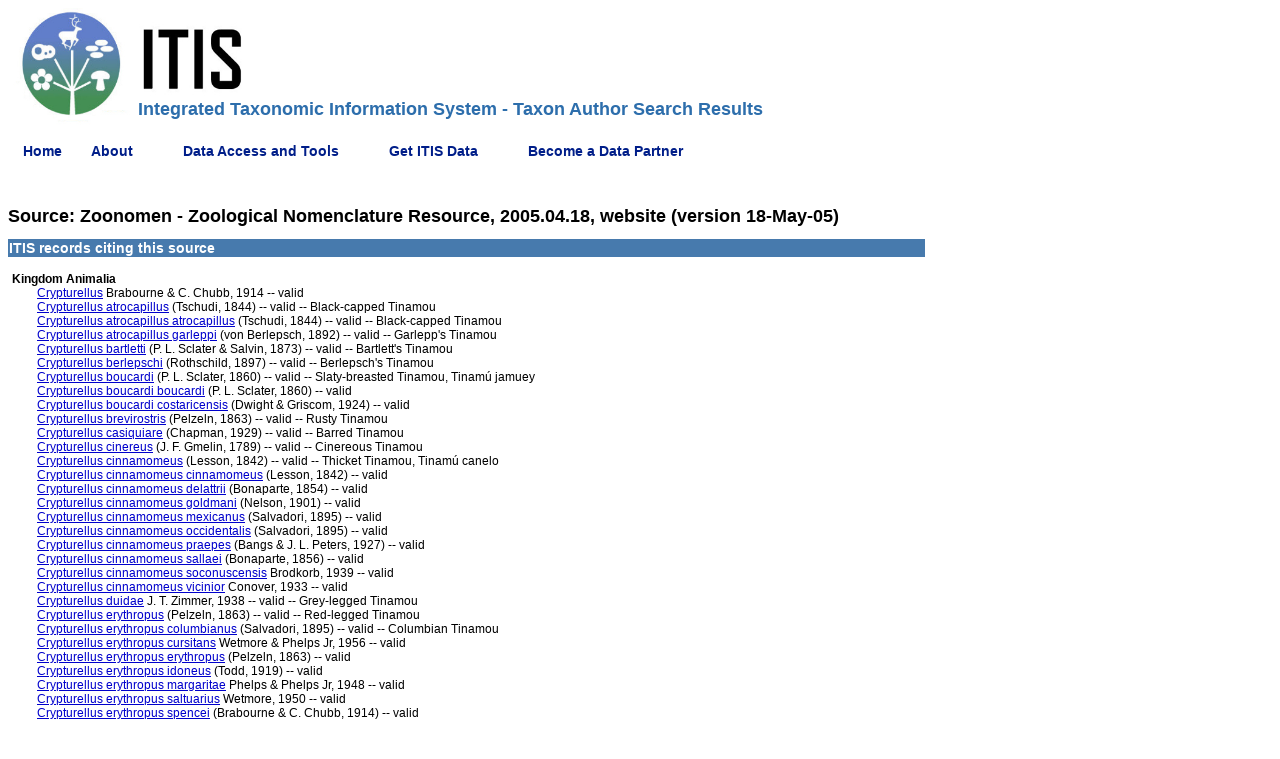

--- FILE ---
content_type: text/html;charset=ISO-8859-1
request_url: https://www.itis.gov/servlet/SingleRpt/RefRpt?search_type=source&search_id=source_id&search_id_value=312
body_size: 64205
content:




<!DOCTYPE HTML PUBLIC "-//W3C//DTD HTML 4.01 Transitional//EN" "http://www.w3.org/TR/html4/loose.dtd">

<html lang="en-US">

<head>
<title>ITIS Other Source search results for </title>

        <meta name="description" content="The Integrated Taxonomic Information System (ITIS, www.itis.gov) partners with specialists from around the world to assemble scientific names and their taxonomic relationships and distributes that data openly through publicly available software. The ITIS mission is to communicate a comprehensive taxonomy of global species that enables biodiversity information to be discovered, indexed, and connected across all human endeavors. ITIS is made up of 11 active MOU partners committed to improving and continually updating scientific and common names of all seven Kingdoms of Life (Archaea, Bacteria, Protozoa, Chromista, Fungi, Plantae, and Animalia).">
<meta name="keywords" content="Integrated Taxonomic Information System, ITIS, Taxonomy, Taxonomic Data, Taxonomic Classification Report, taxonomic resources, taxonomy, taxonomic databases, taxon, taxa, scientific names, biodiversity, systematics, organisms, species, flora, fauna, nomenclature, classification, diversity, biological  diversity, plants, animals">
<meta name="viewport" content="width=device-width, initial-scale=1">
	<link rel="shortcut icon" type="image/jpg" href="/Static/images/favicon.ico" />
    <link rel="stylesheet" href="/Static/css/itisstyle.css" type="text/css">
<!-- menu support -->
    <!--- upgrade to most recent version of JQuery and third party jquery menu libraries-->
    <!-- dev jquery libraries -->
    <!--
    <script type="text/javascript" src="/Static/javascript/jquery-3.5.1.js"></script>
    <script type="text/javascript" src="/Static/javascript/jquery-migrate-3.3.2.js"></script>
    -->
    
    <!--prod jquery libraries -->
    <script type="text/javascript" src="/Static/javascript/jquery-3.5.1.min.js"></script>
    <script type="text/javascript" src="/Static/javascript/jquery-migrate-3.3.2.min.js"></script>
    
    <script type="text/javascript" src="/Static/javascript/superfish-2013.js"></script>
    <script type="text/javascript" src="/Static/javascript/supersubs-2013.js"></script>
    <script type="text/javascript" src="/Static/javascript/hoverIntent.js"></script>
    <link rel="stylesheet" type="text/css" href="/Static/css/superfish-2013.css" media="screen">
    <link rel="stylesheet" type="text/css" href="/Static/css/superfish-vertical-2013.css" media="screen">


    <script type="text/javascript">
        var winPath = window.location.pathname.substring(1);
        var operation = winPath.toLowerCase().substr(8, 6);

        // initialise plugins
        $(document).ready(function(){ 
            $("ul.sf-menu").supersubs({ 
                minWidth:    5,   // minimum width of sub-menus in em units 
                maxWidth:    15,   // maximum width of sub-menus in em units 
                extraWidth:  1     // extra width can ensure lines don't sometimes turn over 
                                   // due to slight rounding differences and font-family 
            }).superfish({
                animation: {height:'show'},	// slide-down effect without fade-in
                delay:		 1200			// 1.2 second delay on mouseout
                });  // call supersubs first, then superfish, so that subs are 
                                        // not display:none when measuring. Call before initialising 
                                        // containing tabs for same reason. 
        });
    </script>
<!-- \/ \/ \/ USGS Google Analytics Code. DO NOT edit \/ \/ \/ -->
    <!-- START USGS Google Tag Manager -->
    <script>(function(w,d,s,l,i){w[l]=w[l]||[];w[l].push(

    {'gtm.start': new Date().getTime(),event:'gtm.js'}
    );var f=d.getElementsByTagName(s)[0],
    j=d.createElement(s),dl=l!='dataLayer'?'&l='+l:'';j.async=true;j.src=
    'https://www.googletagmanager.com/gtm.js?id='+i+dl;f.parentNode.insertBefore(j,f);
    })(window,document,'script','dataLayer','GTM-TKQR8KP');</script>
    <!-- END USGS Google Tag Manager -->
    
    <!-- START SAS Google Tag Manager -->
<script>(function(w,d,s,l,i){w[l]=w[l]||[];w[l].push(

    {'gtm.start': new Date().getTime(),event:'gtm.js'}
    );var f=d.getElementsByTagName(s)[0],
    j=d.createElement(s),dl=l!='dataLayer'?'&l='+l:'';j.async=true;j.src=
    'https://www.googletagmanager.com/gtm.js?id='+i+dl;f.parentNode.insertBefore(j,f);
    })(window,document,'script','dataLayer','GTM-TKJZMH9');</script>
    <!-- END SAS Google Tag Manager -->

<!-- /\ /\ /\ USGS Google Analytics Code. DO NOT edit /\ /\ /\ -->

<!-- -->
</head>

<body text=#000000 bgColor=#ffffff>
  <table cellspacing=0 cellpadding=0 width="100%">
    <tbody>
      <tr>
			<td colspan="3" valign="bottom">
				<img name="toplogo" src="/Static/images/ITIS-Logo-subpages.jpg" class="itis-logo" alt="The ITIS Logo" border="0" hspace="0" vspace="0">
				<h1 class="itis-title">Integrated Taxonomic Information System - Taxon Author Search Results</h1>
			</td>
		</tr>
      <tr>
        <td width="100%" colspan=2>
          <!-- menu -->
          <ul class="sf-menu sf-horizontal">
                              <li class="current">
                <a href="/">Home</a>
            </li>
            <li class="current">
                <a href="#">About</a>
                <ul>
                    <li>
                        <a href="/our_impact.html">Our Impact</a>
                    </li>
                    <li>
                        <a href="/about_itis.html">Mission</a>
                    </li>
                    <li>
                        <a href="/whatsnew.html">What's New</a>
                    </li>
                    <li><a href="#">Organizational Information</a>
                        <ul>
                            <li>
                                <a href="/info.html">History</a>
                            </li>
                            <li>
                                <a href="/organ.html">Organization and Partners</a>
                            </li>
                            <li>
                                <a href="/mou.html">Memorandum of Understanding</a>
                            </li>
                            <li>
                                <a href="/itis_primer.html">Data Development History</a>
                            </li>
                        </ul>
                    </li>
                    <li>
                        <a href="#">Data Definition and Standards</a>
                        <ul>
                            <li>
                                <a href="/standard.html">Standards</a>
                            </li>
                            <li>
                                <a href="/data_definition.html">Data Definition</a>
                            </li>
                        </ul>
                    </li>
                    <li>
                        <a href="#">Frequently Asked Questions</a>
                        <ul>
                            <li>
                                <a href="/pdf/faq_itis_tsn.pdf">What is an ITIS TSN?</a>
                            </li>
                            <li>
                                <a href="/citation.html">How Do I Cite ITIS?</a>
                            </li>
                            <li>
                                <a href="/standard_report_link.html">How Do I Link to ITIS?</a>
                            </li>
                            <li>
                                <a href="/download_format.html">What is the format of a download file?</a>
                            </li>
                        </ul>
                    </li>
                    <li>
                        <a href="/comments.html">Contact Us</a>
                    </li>
                </ul>
            </li>
            <li>
                <a href="#">Data Access and Tools</a>
                <ul>
                    <li>
                        <a href="/access.html">Data Access Information</a>
                    </li>
                    <li>
                        <a href="/tools.html">ITIS Tools</a>
                    </li>
                    <li>
                        <a href="/advanced_search.html">Advanced Search</a>
                    </li>
                    <li>
                        <a href="#">Web Services</a>
                        <ul>
                            <li>
                                <a href="/web_service.html">Web Service Information</a>
                            </li>
                            <li>
                                <a href="/ws_description.html">Description of ITIS Web Services</a>
                            </li>
                            <li>
                                <a href="/ws_develop.html">Developing a Client</a>
                            </li>
                            <li>
                                <a href="/solr_documentation.html">ITIS Solr Web Services</a> </li>
                            <li>
                                <a href="/solr_examples.html">ITIS Solr WS Examples</a> </li>
                        </ul>
                    </li>
                    <li>
                        <a href="/hierarchy.html">Hierarchical Report</a>
                    </li>
                    <li>
                        <a href="/taxmatch.html">Compare Names</a>
                    </li>
                </ul>
            </li>
            <li>
                <a href="#">Get ITIS Data</a>
                <ul>
                    <li>
                        <a href="#">Full Database Download</a>
                        <ul>
                            <li>
                                <a href="/ftp_download.html">Instructions</a>
                            </li>
                            <li>
                                <a href="/downloads/index.html">Database Files</a>
                            </li>
                        </ul>
                    </li>
                    <li>
                        <a href="/download.html">Download Data in TWB Format</a>
                    </li>
                </ul>
			</li>	
            <li>
                <a href="#">Become a Data Partner</a>
                <ul>
                    <li>
                        <a href="/contribute.html">Contribute</a>
                    </li>
                    <li>
                        <a href="/twb.html">Taxonomic Workbench Help</a>
                    </li>
                </ul>
            </li>

          </ul>
        </td>
      </tr>
    </tbody>
  </table>
  <br>

<p><span class="taxon_head">Source: Zoonomen - Zoological Nomenclature Resource, 2005.04.18, website (version 18-May-05)</span></p>


  <table cellSpacing=0 cellPadding=1 width="915" border=0>
  <tbody>
    <tr>
      <td class=smwhiteboxhead vAlign=top align=left>
<strong>ITIS records citing this source</strong>

      </td>
    </tr>
    <tr>
      <td class=body vAlign=top align=left>
        <table cellSpacing=0 cellPadding=0 width="915" bgColor=#ffffff border=0>
        <tbody>
<tr><td class=body align=left colSpan=2>&nbsp;</td></tr>
<tr><td class=body align=left colSpan=2><b>&nbsp;Kingdom Animalia</b></td></tr>
<tr><td class=body align=left width="3%">&nbsp;</td>
<td class=body align=left width="97%">
<a href="SingleRpt;jsessionid=CDA02032D314B53DF457704FD0C2829A?search_topic=TSN&search_value=174405">Crypturellus</a> Brabourne & C. Chubb, 1914 -- valid</td></tr><tr><td class=body align=left width="3%">&nbsp;</td><td class=body align=left width="97%">
<a href="SingleRpt;jsessionid=CDA02032D314B53DF457704FD0C2829A?search_topic=TSN&search_value=174406">Crypturellus atrocapillus</a> (Tschudi, 1844) -- valid -- Black-capped Tinamou</td></tr><tr><td class=body align=left width="3%">&nbsp;</td><td class=body align=left width="97%">
<a href="SingleRpt;jsessionid=CDA02032D314B53DF457704FD0C2829A?search_topic=TSN&search_value=679187">Crypturellus atrocapillus atrocapillus</a> (Tschudi, 1844) -- valid -- Black-capped Tinamou</td></tr><tr><td class=body align=left width="3%">&nbsp;</td><td class=body align=left width="97%">
<a href="SingleRpt;jsessionid=CDA02032D314B53DF457704FD0C2829A?search_topic=TSN&search_value=679188">Crypturellus atrocapillus garleppi</a> (von Berlepsch, 1892) -- valid -- Garlepp's Tinamou</td></tr><tr><td class=body align=left width="3%">&nbsp;</td><td class=body align=left width="97%">
<a href="SingleRpt;jsessionid=CDA02032D314B53DF457704FD0C2829A?search_topic=TSN&search_value=174407">Crypturellus bartletti</a> (P. L. Sclater & Salvin, 1873) -- valid -- Bartlett's Tinamou</td></tr><tr><td class=body align=left width="3%">&nbsp;</td><td class=body align=left width="97%">
<a href="SingleRpt;jsessionid=CDA02032D314B53DF457704FD0C2829A?search_topic=TSN&search_value=553794">Crypturellus berlepschi</a> (Rothschild, 1897) -- valid -- Berlepsch's Tinamou</td></tr><tr><td class=body align=left width="3%">&nbsp;</td><td class=body align=left width="97%">
<a href="SingleRpt;jsessionid=CDA02032D314B53DF457704FD0C2829A?search_topic=TSN&search_value=174408">Crypturellus boucardi</a> (P. L. Sclater, 1860) -- valid -- Slaty-breasted Tinamou, Tinamú jamuey</td></tr><tr><td class=body align=left width="3%">&nbsp;</td><td class=body align=left width="97%">
<a href="SingleRpt;jsessionid=CDA02032D314B53DF457704FD0C2829A?search_topic=TSN&search_value=679198">Crypturellus boucardi boucardi</a> (P. L. Sclater, 1860) -- valid</td></tr><tr><td class=body align=left width="3%">&nbsp;</td><td class=body align=left width="97%">
<a href="SingleRpt;jsessionid=CDA02032D314B53DF457704FD0C2829A?search_topic=TSN&search_value=679199">Crypturellus boucardi costaricensis</a> (Dwight & Griscom, 1924) -- valid</td></tr><tr><td class=body align=left width="3%">&nbsp;</td><td class=body align=left width="97%">
<a href="SingleRpt;jsessionid=CDA02032D314B53DF457704FD0C2829A?search_topic=TSN&search_value=174409">Crypturellus brevirostris</a> (Pelzeln, 1863) -- valid -- Rusty Tinamou</td></tr><tr><td class=body align=left width="3%">&nbsp;</td><td class=body align=left width="97%">
<a href="SingleRpt;jsessionid=CDA02032D314B53DF457704FD0C2829A?search_topic=TSN&search_value=174410">Crypturellus casiquiare</a> (Chapman, 1929) -- valid -- Barred Tinamou</td></tr><tr><td class=body align=left width="3%">&nbsp;</td><td class=body align=left width="97%">
<a href="SingleRpt;jsessionid=CDA02032D314B53DF457704FD0C2829A?search_topic=TSN&search_value=174411">Crypturellus cinereus</a> (J. F. Gmelin, 1789) -- valid -- Cinereous Tinamou</td></tr><tr><td class=body align=left width="3%">&nbsp;</td><td class=body align=left width="97%">
<a href="SingleRpt;jsessionid=CDA02032D314B53DF457704FD0C2829A?search_topic=TSN&search_value=174412">Crypturellus cinnamomeus</a> (Lesson, 1842) -- valid -- Thicket Tinamou, Tinamú canelo</td></tr><tr><td class=body align=left width="3%">&nbsp;</td><td class=body align=left width="97%">
<a href="SingleRpt;jsessionid=CDA02032D314B53DF457704FD0C2829A?search_topic=TSN&search_value=679189">Crypturellus cinnamomeus cinnamomeus</a> (Lesson, 1842) -- valid</td></tr><tr><td class=body align=left width="3%">&nbsp;</td><td class=body align=left width="97%">
<a href="SingleRpt;jsessionid=CDA02032D314B53DF457704FD0C2829A?search_topic=TSN&search_value=679190">Crypturellus cinnamomeus delattrii</a> (Bonaparte, 1854) -- valid</td></tr><tr><td class=body align=left width="3%">&nbsp;</td><td class=body align=left width="97%">
<a href="SingleRpt;jsessionid=CDA02032D314B53DF457704FD0C2829A?search_topic=TSN&search_value=679191">Crypturellus cinnamomeus goldmani</a> (Nelson, 1901) -- valid</td></tr><tr><td class=body align=left width="3%">&nbsp;</td><td class=body align=left width="97%">
<a href="SingleRpt;jsessionid=CDA02032D314B53DF457704FD0C2829A?search_topic=TSN&search_value=679192">Crypturellus cinnamomeus mexicanus</a> (Salvadori, 1895) -- valid</td></tr><tr><td class=body align=left width="3%">&nbsp;</td><td class=body align=left width="97%">
<a href="SingleRpt;jsessionid=CDA02032D314B53DF457704FD0C2829A?search_topic=TSN&search_value=679193">Crypturellus cinnamomeus occidentalis</a> (Salvadori, 1895) -- valid</td></tr><tr><td class=body align=left width="3%">&nbsp;</td><td class=body align=left width="97%">
<a href="SingleRpt;jsessionid=CDA02032D314B53DF457704FD0C2829A?search_topic=TSN&search_value=679194">Crypturellus cinnamomeus praepes</a> (Bangs & J. L. Peters, 1927) -- valid</td></tr><tr><td class=body align=left width="3%">&nbsp;</td><td class=body align=left width="97%">
<a href="SingleRpt;jsessionid=CDA02032D314B53DF457704FD0C2829A?search_topic=TSN&search_value=679195">Crypturellus cinnamomeus sallaei</a> (Bonaparte, 1856) -- valid</td></tr><tr><td class=body align=left width="3%">&nbsp;</td><td class=body align=left width="97%">
<a href="SingleRpt;jsessionid=CDA02032D314B53DF457704FD0C2829A?search_topic=TSN&search_value=679196">Crypturellus cinnamomeus soconuscensis</a> Brodkorb, 1939 -- valid</td></tr><tr><td class=body align=left width="3%">&nbsp;</td><td class=body align=left width="97%">
<a href="SingleRpt;jsessionid=CDA02032D314B53DF457704FD0C2829A?search_topic=TSN&search_value=679197">Crypturellus cinnamomeus vicinior</a> Conover, 1933 -- valid</td></tr><tr><td class=body align=left width="3%">&nbsp;</td><td class=body align=left width="97%">
<a href="SingleRpt;jsessionid=CDA02032D314B53DF457704FD0C2829A?search_topic=TSN&search_value=174413">Crypturellus duidae</a> J. T. Zimmer, 1938 -- valid -- Grey-legged Tinamou</td></tr><tr><td class=body align=left width="3%">&nbsp;</td><td class=body align=left width="97%">
<a href="SingleRpt;jsessionid=CDA02032D314B53DF457704FD0C2829A?search_topic=TSN&search_value=553795">Crypturellus erythropus</a> (Pelzeln, 1863) -- valid -- Red-legged Tinamou</td></tr><tr><td class=body align=left width="3%">&nbsp;</td><td class=body align=left width="97%">
<a href="SingleRpt;jsessionid=CDA02032D314B53DF457704FD0C2829A?search_topic=TSN&search_value=679178">Crypturellus erythropus columbianus</a> (Salvadori, 1895) -- valid -- Columbian Tinamou</td></tr><tr><td class=body align=left width="3%">&nbsp;</td><td class=body align=left width="97%">
<a href="SingleRpt;jsessionid=CDA02032D314B53DF457704FD0C2829A?search_topic=TSN&search_value=679179">Crypturellus erythropus cursitans</a> Wetmore & Phelps Jr, 1956 -- valid</td></tr><tr><td class=body align=left width="3%">&nbsp;</td><td class=body align=left width="97%">
<a href="SingleRpt;jsessionid=CDA02032D314B53DF457704FD0C2829A?search_topic=TSN&search_value=679180">Crypturellus erythropus erythropus</a> (Pelzeln, 1863) -- valid</td></tr><tr><td class=body align=left width="3%">&nbsp;</td><td class=body align=left width="97%">
<a href="SingleRpt;jsessionid=CDA02032D314B53DF457704FD0C2829A?search_topic=TSN&search_value=679181">Crypturellus erythropus idoneus</a> (Todd, 1919) -- valid</td></tr><tr><td class=body align=left width="3%">&nbsp;</td><td class=body align=left width="97%">
<a href="SingleRpt;jsessionid=CDA02032D314B53DF457704FD0C2829A?search_topic=TSN&search_value=679182">Crypturellus erythropus margaritae</a> Phelps & Phelps Jr, 1948 -- valid</td></tr><tr><td class=body align=left width="3%">&nbsp;</td><td class=body align=left width="97%">
<a href="SingleRpt;jsessionid=CDA02032D314B53DF457704FD0C2829A?search_topic=TSN&search_value=679183">Crypturellus erythropus saltuarius</a> Wetmore, 1950 -- valid</td></tr><tr><td class=body align=left width="3%">&nbsp;</td><td class=body align=left width="97%">
<a href="SingleRpt;jsessionid=CDA02032D314B53DF457704FD0C2829A?search_topic=TSN&search_value=679184">Crypturellus erythropus spencei</a> (Brabourne & C. Chubb, 1914) -- valid</td></tr><tr><td class=body align=left width="3%">&nbsp;</td><td class=body align=left width="97%">
<a href="SingleRpt;jsessionid=CDA02032D314B53DF457704FD0C2829A?search_topic=TSN&search_value=174414">Crypturellus kerriae</a> (Chapman, 1915) -- valid -- Choco Tinamou</td></tr><tr><td class=body align=left width="3%">&nbsp;</td><td class=body align=left width="97%">
<a href="SingleRpt;jsessionid=CDA02032D314B53DF457704FD0C2829A?search_topic=TSN&search_value=174415">Crypturellus noctivagus</a> (zu Wied-Neuwied, 1820) -- valid -- Yellow-legged Tinamou</td></tr><tr><td class=body align=left width="3%">&nbsp;</td><td class=body align=left width="97%">
<a href="SingleRpt;jsessionid=CDA02032D314B53DF457704FD0C2829A?search_topic=TSN&search_value=679185">Crypturellus noctivagus noctivagus</a> (zu Wied-Neuwied, 1820) -- valid</td></tr><tr><td class=body align=left width="3%">&nbsp;</td><td class=body align=left width="97%">
<a href="SingleRpt;jsessionid=CDA02032D314B53DF457704FD0C2829A?search_topic=TSN&search_value=679186">Crypturellus noctivagus zabele</a> (von Spix, 1825) -- valid</td></tr><tr><td class=body align=left width="3%">&nbsp;</td><td class=body align=left width="97%">
<a href="SingleRpt;jsessionid=CDA02032D314B53DF457704FD0C2829A?search_topic=TSN&search_value=174416">Crypturellus obsoletus</a> (Temminck, 1815) -- valid -- Brown Tinamou</td></tr><tr><td class=body align=left width="3%">&nbsp;</td><td class=body align=left width="97%">
<a href="SingleRpt;jsessionid=CDA02032D314B53DF457704FD0C2829A?search_topic=TSN&search_value=679163">Crypturellus obsoletus castaneus</a> (P. L. Sclater, 1858) -- valid</td></tr><tr><td class=body align=left width="3%">&nbsp;</td><td class=body align=left width="97%">
<a href="SingleRpt;jsessionid=CDA02032D314B53DF457704FD0C2829A?search_topic=TSN&search_value=679164">Crypturellus obsoletus cerviniventris</a> (P. L. Sclater & Salvin, 1873) -- valid</td></tr><tr><td class=body align=left width="3%">&nbsp;</td><td class=body align=left width="97%">
<a href="SingleRpt;jsessionid=CDA02032D314B53DF457704FD0C2829A?search_topic=TSN&search_value=679165">Crypturellus obsoletus griseiventris</a> (Salvadori, 1895) -- valid</td></tr><tr><td class=body align=left width="3%">&nbsp;</td><td class=body align=left width="97%">
<a href="SingleRpt;jsessionid=CDA02032D314B53DF457704FD0C2829A?search_topic=TSN&search_value=679166">Crypturellus obsoletus hypochraceus</a> (Miranda-Ribeiro, 1938) -- valid</td></tr><tr><td class=body align=left width="3%">&nbsp;</td><td class=body align=left width="97%">
<a href="SingleRpt;jsessionid=CDA02032D314B53DF457704FD0C2829A?search_topic=TSN&search_value=679167">Crypturellus obsoletus knoxi</a> Phelps Jr, 1976 -- valid</td></tr><tr><td class=body align=left width="3%">&nbsp;</td><td class=body align=left width="97%">
<a href="SingleRpt;jsessionid=CDA02032D314B53DF457704FD0C2829A?search_topic=TSN&search_value=679168">Crypturellus obsoletus obsoletus</a> (Temminck, 1815) -- valid</td></tr><tr><td class=body align=left width="3%">&nbsp;</td><td class=body align=left width="97%">
<a href="SingleRpt;jsessionid=CDA02032D314B53DF457704FD0C2829A?search_topic=TSN&search_value=679169">Crypturellus obsoletus ochraceiventris</a> (Stolzmann, 1926) -- valid</td></tr><tr><td class=body align=left width="3%">&nbsp;</td><td class=body align=left width="97%">
<a href="SingleRpt;jsessionid=CDA02032D314B53DF457704FD0C2829A?search_topic=TSN&search_value=679170">Crypturellus obsoletus punensis</a> (C. Chubb, 1918) -- valid</td></tr><tr><td class=body align=left width="3%">&nbsp;</td><td class=body align=left width="97%">
<a href="SingleRpt;jsessionid=CDA02032D314B53DF457704FD0C2829A?search_topic=TSN&search_value=679171">Crypturellus obsoletus traylori</a> Blake, 1961 -- valid</td></tr><tr><td class=body align=left width="3%">&nbsp;</td><td class=body align=left width="97%">
<a href="SingleRpt;jsessionid=CDA02032D314B53DF457704FD0C2829A?search_topic=TSN&search_value=174417">Crypturellus parvirostris</a> (Wagler, 1827) -- valid -- Small-billed Tinamou</td></tr><tr><td class=body align=left width="3%">&nbsp;</td><td class=body align=left width="97%">
<a href="SingleRpt;jsessionid=CDA02032D314B53DF457704FD0C2829A?search_topic=TSN&search_value=174418">Crypturellus ptaritepui</a> J. T. Zimmer & Phelps, 1945 -- valid -- Tepui Tinamou</td></tr><tr><td class=body align=left width="3%">&nbsp;</td><td class=body align=left width="97%">
<a href="SingleRpt;jsessionid=CDA02032D314B53DF457704FD0C2829A?search_topic=TSN&search_value=174420">Crypturellus soui</a> (Hermann, 1783) -- valid -- Little Tinamou, Tinamú menor</td></tr><tr><td class=body align=left width="3%">&nbsp;</td><td class=body align=left width="97%">
<a href="SingleRpt;jsessionid=CDA02032D314B53DF457704FD0C2829A?search_topic=TSN&search_value=679149">Crypturellus soui albigularis</a> (Brabourne & C. Chubb, 1914) -- valid</td></tr><tr><td class=body align=left width="3%">&nbsp;</td><td class=body align=left width="97%">
<a href="SingleRpt;jsessionid=CDA02032D314B53DF457704FD0C2829A?search_topic=TSN&search_value=679150">Crypturellus soui andrei</a> (Brabourne & C. Chubb, 1914) -- valid</td></tr><tr><td class=body align=left width="3%">&nbsp;</td><td class=body align=left width="97%">
<a href="SingleRpt;jsessionid=CDA02032D314B53DF457704FD0C2829A?search_topic=TSN&search_value=679151">Crypturellus soui capnodes</a> Wetmore, 1963 -- valid</td></tr><tr><td class=body align=left width="3%">&nbsp;</td><td class=body align=left width="97%">
<a href="SingleRpt;jsessionid=CDA02032D314B53DF457704FD0C2829A?search_topic=TSN&search_value=679152">Crypturellus soui caquetae</a> (Chapman, 1915) -- valid</td></tr><tr><td class=body align=left width="3%">&nbsp;</td><td class=body align=left width="97%">
<a href="SingleRpt;jsessionid=CDA02032D314B53DF457704FD0C2829A?search_topic=TSN&search_value=679153">Crypturellus soui caucae</a> (Chapman, 1912) -- valid</td></tr><tr><td class=body align=left width="3%">&nbsp;</td><td class=body align=left width="97%">
<a href="SingleRpt;jsessionid=CDA02032D314B53DF457704FD0C2829A?search_topic=TSN&search_value=679154">Crypturellus soui harterti</a> (Brabourne & C. Chubb, 1914) -- valid</td></tr><tr><td class=body align=left width="3%">&nbsp;</td><td class=body align=left width="97%">
<a href="SingleRpt;jsessionid=CDA02032D314B53DF457704FD0C2829A?search_topic=TSN&search_value=679155">Crypturellus soui inconspicuus</a> Carriker, 1935 -- valid</td></tr><tr><td class=body align=left width="3%">&nbsp;</td><td class=body align=left width="97%">
<a href="SingleRpt;jsessionid=CDA02032D314B53DF457704FD0C2829A?search_topic=TSN&search_value=679156">Crypturellus soui meserythrus</a> (P. L. Sclater, 1860) -- valid</td></tr><tr><td class=body align=left width="3%">&nbsp;</td><td class=body align=left width="97%">
<a href="SingleRpt;jsessionid=CDA02032D314B53DF457704FD0C2829A?search_topic=TSN&search_value=679157">Crypturellus soui modestus</a> (Cabanis, 1869) -- valid</td></tr><tr><td class=body align=left width="3%">&nbsp;</td><td class=body align=left width="97%">
<a href="SingleRpt;jsessionid=CDA02032D314B53DF457704FD0C2829A?search_topic=TSN&search_value=679158">Crypturellus soui mustelinus</a> (Bangs, 1905) -- valid</td></tr><tr><td class=body align=left width="3%">&nbsp;</td><td class=body align=left width="97%">
<a href="SingleRpt;jsessionid=CDA02032D314B53DF457704FD0C2829A?search_topic=TSN&search_value=679159">Crypturellus soui nigriceps</a> (Chapman, 1923) -- valid</td></tr><tr><td class=body align=left width="3%">&nbsp;</td><td class=body align=left width="97%">
<a href="SingleRpt;jsessionid=CDA02032D314B53DF457704FD0C2829A?search_topic=TSN&search_value=679160">Crypturellus soui panamensis</a> (Carriker, 1910) -- valid</td></tr><tr><td class=body align=left width="3%">&nbsp;</td><td class=body align=left width="97%">
<a href="SingleRpt;jsessionid=CDA02032D314B53DF457704FD0C2829A?search_topic=TSN&search_value=679161">Crypturellus soui poliocephalus</a> (Aldrich, 1937) -- valid</td></tr><tr><td class=body align=left width="3%">&nbsp;</td><td class=body align=left width="97%">
<a href="SingleRpt;jsessionid=CDA02032D314B53DF457704FD0C2829A?search_topic=TSN&search_value=679162">Crypturellus soui soui</a> (Hermann, 1783) -- valid</td></tr><tr><td class=body align=left width="3%">&nbsp;</td><td class=body align=left width="97%">
<a href="SingleRpt;jsessionid=CDA02032D314B53DF457704FD0C2829A?search_topic=TSN&search_value=174421">Crypturellus strigulosus</a> (Temminck, 1815) -- valid -- Brazilian Tinamou</td></tr><tr><td class=body align=left width="3%">&nbsp;</td><td class=body align=left width="97%">
<a href="SingleRpt;jsessionid=CDA02032D314B53DF457704FD0C2829A?search_topic=TSN&search_value=174422">Crypturellus tataupa</a> (Temminck, 1815) -- valid -- Tataupa Tinamou</td></tr><tr><td class=body align=left width="3%">&nbsp;</td><td class=body align=left width="97%">
<a href="SingleRpt;jsessionid=CDA02032D314B53DF457704FD0C2829A?search_topic=TSN&search_value=679200">Crypturellus tataupa inops</a> Bangs & Noble, 1918 -- valid</td></tr><tr><td class=body align=left width="3%">&nbsp;</td><td class=body align=left width="97%">
<a href="SingleRpt;jsessionid=CDA02032D314B53DF457704FD0C2829A?search_topic=TSN&search_value=679201">Crypturellus tataupa lepidotus</a> (Swainson, 1837) -- valid</td></tr><tr><td class=body align=left width="3%">&nbsp;</td><td class=body align=left width="97%">
<a href="SingleRpt;jsessionid=CDA02032D314B53DF457704FD0C2829A?search_topic=TSN&search_value=679202">Crypturellus tataupa peruvianus</a> (Cory, 1915) -- valid</td></tr><tr><td class=body align=left width="3%">&nbsp;</td><td class=body align=left width="97%">
<a href="SingleRpt;jsessionid=CDA02032D314B53DF457704FD0C2829A?search_topic=TSN&search_value=679203">Crypturellus tataupa tataupa</a> (Temminck, 1815) -- valid</td></tr><tr><td class=body align=left width="3%">&nbsp;</td><td class=body align=left width="97%">
<a href="SingleRpt;jsessionid=CDA02032D314B53DF457704FD0C2829A?search_topic=TSN&search_value=174423">Crypturellus transfasciatus</a> (P. L. Sclater & Salvin, 1878) -- valid -- Pale-browed Tinamou</td></tr><tr><td class=body align=left width="3%">&nbsp;</td><td class=body align=left width="97%">
<a href="SingleRpt;jsessionid=CDA02032D314B53DF457704FD0C2829A?search_topic=TSN&search_value=174424">Crypturellus undulatus</a> (Temminck, 1815) -- valid -- Undulated Tinamou</td></tr><tr><td class=body align=left width="3%">&nbsp;</td><td class=body align=left width="97%">
<a href="SingleRpt;jsessionid=CDA02032D314B53DF457704FD0C2829A?search_topic=TSN&search_value=679172">Crypturellus undulatus adspersus</a> (Temminck, 1815) -- valid</td></tr><tr><td class=body align=left width="3%">&nbsp;</td><td class=body align=left width="97%">
<a href="SingleRpt;jsessionid=CDA02032D314B53DF457704FD0C2829A?search_topic=TSN&search_value=679173">Crypturellus undulatus manapiare</a> Phelps & Phelps Jr, 1952 -- valid</td></tr><tr><td class=body align=left width="3%">&nbsp;</td><td class=body align=left width="97%">
<a href="SingleRpt;jsessionid=CDA02032D314B53DF457704FD0C2829A?search_topic=TSN&search_value=679174">Crypturellus undulatus simplex</a> (Salvadori, 1895) -- valid</td></tr><tr><td class=body align=left width="3%">&nbsp;</td><td class=body align=left width="97%">
<a href="SingleRpt;jsessionid=CDA02032D314B53DF457704FD0C2829A?search_topic=TSN&search_value=679175">Crypturellus undulatus undulatus</a> (Temminck, 1815) -- valid</td></tr><tr><td class=body align=left width="3%">&nbsp;</td><td class=body align=left width="97%">
<a href="SingleRpt;jsessionid=CDA02032D314B53DF457704FD0C2829A?search_topic=TSN&search_value=679176">Crypturellus undulatus vermiculatus</a> (Temminck, 1825) -- valid</td></tr><tr><td class=body align=left width="3%">&nbsp;</td><td class=body align=left width="97%">
<a href="SingleRpt;jsessionid=CDA02032D314B53DF457704FD0C2829A?search_topic=TSN&search_value=679177">Crypturellus undulatus yapura</a> (von Spix, 1825) -- valid</td></tr><tr><td class=body align=left width="3%">&nbsp;</td><td class=body align=left width="97%">
<a href="SingleRpt;jsessionid=CDA02032D314B53DF457704FD0C2829A?search_topic=TSN&search_value=174425">Crypturellus variegatus</a> (J. F. Gmelin, 1789) -- valid -- Variegated Tinamou</td></tr><tr><td class=body align=left width="3%">&nbsp;</td><td class=body align=left width="97%">
<a href="SingleRpt;jsessionid=CDA02032D314B53DF457704FD0C2829A?search_topic=TSN&search_value=174436">Eudromia</a> I. Geoffroy Saint-Hilaire, 1832 -- valid</td></tr><tr><td class=body align=left width="3%">&nbsp;</td><td class=body align=left width="97%">
<a href="SingleRpt;jsessionid=CDA02032D314B53DF457704FD0C2829A?search_topic=TSN&search_value=174437">Eudromia elegans</a> I. Geoffroy Saint-Hilaire, 1832 -- valid -- Elegant Crested Tinamou</td></tr><tr><td class=body align=left width="3%">&nbsp;</td><td class=body align=left width="97%">
<a href="SingleRpt;jsessionid=CDA02032D314B53DF457704FD0C2829A?search_topic=TSN&search_value=679238">Eudromia elegans albida</a> (Wetmore, 1921) -- valid</td></tr><tr><td class=body align=left width="3%">&nbsp;</td><td class=body align=left width="97%">
<a href="SingleRpt;jsessionid=CDA02032D314B53DF457704FD0C2829A?search_topic=TSN&search_value=679239">Eudromia elegans devia</a> Conover, 1950 -- valid</td></tr><tr><td class=body align=left width="3%">&nbsp;</td><td class=body align=left width="97%">
<a href="SingleRpt;jsessionid=CDA02032D314B53DF457704FD0C2829A?search_topic=TSN&search_value=679240">Eudromia elegans elegans</a> I. Geoffroy Saint-Hilaire, 1832 -- valid</td></tr><tr><td class=body align=left width="3%">&nbsp;</td><td class=body align=left width="97%">
<a href="SingleRpt;jsessionid=CDA02032D314B53DF457704FD0C2829A?search_topic=TSN&search_value=679241">Eudromia elegans intermedia</a> (Dabbene & Lillo, 1913) -- valid</td></tr><tr><td class=body align=left width="3%">&nbsp;</td><td class=body align=left width="97%">
<a href="SingleRpt;jsessionid=CDA02032D314B53DF457704FD0C2829A?search_topic=TSN&search_value=679242">Eudromia elegans magnistriata</a> Olrog, 1959 -- valid</td></tr><tr><td class=body align=left width="3%">&nbsp;</td><td class=body align=left width="97%">
<a href="SingleRpt;jsessionid=CDA02032D314B53DF457704FD0C2829A?search_topic=TSN&search_value=679243">Eudromia elegans multiguttata</a> Conover, 1950 -- valid</td></tr><tr><td class=body align=left width="3%">&nbsp;</td><td class=body align=left width="97%">
<a href="SingleRpt;jsessionid=CDA02032D314B53DF457704FD0C2829A?search_topic=TSN&search_value=679244">Eudromia elegans numida</a> Banks, 1977 -- valid</td></tr><tr><td class=body align=left width="3%">&nbsp;</td><td class=body align=left width="97%">
<a href="SingleRpt;jsessionid=CDA02032D314B53DF457704FD0C2829A?search_topic=TSN&search_value=679245">Eudromia elegans patagonica</a> Conover, 1950 -- valid</td></tr><tr><td class=body align=left width="3%">&nbsp;</td><td class=body align=left width="97%">
<a href="SingleRpt;jsessionid=CDA02032D314B53DF457704FD0C2829A?search_topic=TSN&search_value=679246">Eudromia elegans riojana</a> Olrog, 1959 -- valid</td></tr><tr><td class=body align=left width="3%">&nbsp;</td><td class=body align=left width="97%">
<a href="SingleRpt;jsessionid=CDA02032D314B53DF457704FD0C2829A?search_topic=TSN&search_value=679247">Eudromia elegans wetmorei</a> Banks, 1977 -- valid</td></tr><tr><td class=body align=left width="3%">&nbsp;</td><td class=body align=left width="97%">
<a href="SingleRpt;jsessionid=CDA02032D314B53DF457704FD0C2829A?search_topic=TSN&search_value=174438">Eudromia formosa</a> (Lillo, 1905) -- valid -- Quebracho Crested Tinamou</td></tr><tr><td class=body align=left width="3%">&nbsp;</td><td class=body align=left width="97%">
<a href="SingleRpt;jsessionid=CDA02032D314B53DF457704FD0C2829A?search_topic=TSN&search_value=553489">Nothocercus</a> Bonaparte, 1856 -- valid</td></tr><tr><td class=body align=left width="3%">&nbsp;</td><td class=body align=left width="97%">
<a href="SingleRpt;jsessionid=CDA02032D314B53DF457704FD0C2829A?search_topic=TSN&search_value=553791">Nothocercus bonapartei</a> (G. R. Gray, 1867) -- valid -- Highland Tinamou</td></tr><tr><td class=body align=left width="3%">&nbsp;</td><td class=body align=left width="97%">
<a href="SingleRpt;jsessionid=CDA02032D314B53DF457704FD0C2829A?search_topic=TSN&search_value=679142">Nothocercus bonapartei bonapartei</a> (G. R. Gray, 1867) -- valid</td></tr><tr><td class=body align=left width="3%">&nbsp;</td><td class=body align=left width="97%">
<a href="SingleRpt;jsessionid=CDA02032D314B53DF457704FD0C2829A?search_topic=TSN&search_value=679143">Nothocercus bonapartei discrepans</a> Friedmann, 1947 -- valid</td></tr><tr><td class=body align=left width="3%">&nbsp;</td><td class=body align=left width="97%">
<a href="SingleRpt;jsessionid=CDA02032D314B53DF457704FD0C2829A?search_topic=TSN&search_value=679144">Nothocercus bonapartei frantzii</a> (Lawrence, 1868) -- valid</td></tr><tr><td class=body align=left width="3%">&nbsp;</td><td class=body align=left width="97%">
<a href="SingleRpt;jsessionid=CDA02032D314B53DF457704FD0C2829A?search_topic=TSN&search_value=679145">Nothocercus bonapartei intercedens</a> Salvadori, 1895 -- valid</td></tr><tr><td class=body align=left width="3%">&nbsp;</td><td class=body align=left width="97%">
<a href="SingleRpt;jsessionid=CDA02032D314B53DF457704FD0C2829A?search_topic=TSN&search_value=679146">Nothocercus bonapartei plumbeiceps</a> Lönnberg & Rendahl, 1922 -- valid</td></tr><tr><td class=body align=left width="3%">&nbsp;</td><td class=body align=left width="97%">
<a href="SingleRpt;jsessionid=CDA02032D314B53DF457704FD0C2829A?search_topic=TSN&search_value=553792">Nothocercus julius</a> (Bonaparte, 1854) -- valid -- Tawny-breasted Tinamou</td></tr><tr><td class=body align=left width="3%">&nbsp;</td><td class=body align=left width="97%">
<a href="SingleRpt;jsessionid=CDA02032D314B53DF457704FD0C2829A?search_topic=TSN&search_value=553793">Nothocercus nigrocapillus</a> (G. R. Gray, 1867) -- valid -- Hooded Tinamou</td></tr><tr><td class=body align=left width="3%">&nbsp;</td><td class=body align=left width="97%">
<a href="SingleRpt;jsessionid=CDA02032D314B53DF457704FD0C2829A?search_topic=TSN&search_value=679147">Nothocercus nigrocapillus cadwaladeri</a> Carriker, 1933 -- valid</td></tr><tr><td class=body align=left width="3%">&nbsp;</td><td class=body align=left width="97%">
<a href="SingleRpt;jsessionid=CDA02032D314B53DF457704FD0C2829A?search_topic=TSN&search_value=679148">Nothocercus nigrocapillus nigrocapillus</a> (G. R. Gray, 1867) -- valid</td></tr><tr><td class=body align=left width="3%">&nbsp;</td><td class=body align=left width="97%">
<a href="SingleRpt;jsessionid=CDA02032D314B53DF457704FD0C2829A?search_topic=TSN&search_value=553490">Nothoprocta</a> P. L. Sclater & Salvin, 1873 -- valid</td></tr><tr><td class=body align=left width="3%">&nbsp;</td><td class=body align=left width="97%">
<a href="SingleRpt;jsessionid=CDA02032D314B53DF457704FD0C2829A?search_topic=TSN&search_value=553800">Nothoprocta cinerascens</a> (Burmeister, 1860) -- valid -- Brushland Tinamou</td></tr><tr><td class=body align=left width="3%">&nbsp;</td><td class=body align=left width="97%">
<a href="SingleRpt;jsessionid=CDA02032D314B53DF457704FD0C2829A?search_topic=TSN&search_value=679214">Nothoprocta cinerascens cinerascens</a> (Burmeister, 1860) -- valid</td></tr><tr><td class=body align=left width="3%">&nbsp;</td><td class=body align=left width="97%">
<a href="SingleRpt;jsessionid=CDA02032D314B53DF457704FD0C2829A?search_topic=TSN&search_value=679215">Nothoprocta cinerascens parvimaculata</a> Olrog, 1959 -- valid</td></tr><tr><td class=body align=left width="3%">&nbsp;</td><td class=body align=left width="97%">
<a href="SingleRpt;jsessionid=CDA02032D314B53DF457704FD0C2829A?search_topic=TSN&search_value=553802">Nothoprocta curvirostris</a> P. L. Sclater & Salvin, 1873 -- valid -- Curve-billed Tinamou</td></tr><tr><td class=body align=left width="3%">&nbsp;</td><td class=body align=left width="97%">
<a href="SingleRpt;jsessionid=CDA02032D314B53DF457704FD0C2829A?search_topic=TSN&search_value=679223">Nothoprocta curvirostris curvirostris</a> P. L. Sclater & Salvin, 1873 -- valid</td></tr><tr><td class=body align=left width="3%">&nbsp;</td><td class=body align=left width="97%">
<a href="SingleRpt;jsessionid=CDA02032D314B53DF457704FD0C2829A?search_topic=TSN&search_value=679224">Nothoprocta curvirostris peruviana</a> Taczanowski, 1886 -- valid</td></tr><tr><td class=body align=left width="3%">&nbsp;</td><td class=body align=left width="97%">
<a href="SingleRpt;jsessionid=CDA02032D314B53DF457704FD0C2829A?search_topic=TSN&search_value=553797">Nothoprocta kalinowskii</a> von Berlepsch & Stolzmann, 1901 -- invalid -- Kalinowski's Tinamou</td></tr><tr><td class=body align=left width="3%">&nbsp;</td><td class=body align=left width="97%">
<a href="SingleRpt;jsessionid=CDA02032D314B53DF457704FD0C2829A?search_topic=TSN&search_value=553798">Nothoprocta ornata</a> (G. R. Gray, 1867) -- valid -- Ornate Tinamou</td></tr><tr><td class=body align=left width="3%">&nbsp;</td><td class=body align=left width="97%">
<a href="SingleRpt;jsessionid=CDA02032D314B53DF457704FD0C2829A?search_topic=TSN&search_value=679207">Nothoprocta ornata branickii</a> Taczanowski, 1875 -- valid</td></tr><tr><td class=body align=left width="3%">&nbsp;</td><td class=body align=left width="97%">
<a href="SingleRpt;jsessionid=CDA02032D314B53DF457704FD0C2829A?search_topic=TSN&search_value=679208">Nothoprocta ornata jimenezi</a> J. Cabot, 1997 -- invalid</td></tr><tr><td class=body align=left width="3%">&nbsp;</td><td class=body align=left width="97%">
<a href="SingleRpt;jsessionid=CDA02032D314B53DF457704FD0C2829A?search_topic=TSN&search_value=679209">Nothoprocta ornata labradori</a> J. Cabot, 1997 -- invalid</td></tr><tr><td class=body align=left width="3%">&nbsp;</td><td class=body align=left width="97%">
<a href="SingleRpt;jsessionid=CDA02032D314B53DF457704FD0C2829A?search_topic=TSN&search_value=679210">Nothoprocta ornata ornata</a> (G. R. Gray, 1867) -- valid</td></tr><tr><td class=body align=left width="3%">&nbsp;</td><td class=body align=left width="97%">
<a href="SingleRpt;jsessionid=CDA02032D314B53DF457704FD0C2829A?search_topic=TSN&search_value=679211">Nothoprocta ornata rostrata</a> von Berlepsch, 1907 -- valid</td></tr><tr><td class=body align=left width="3%">&nbsp;</td><td class=body align=left width="97%">
<a href="SingleRpt;jsessionid=CDA02032D314B53DF457704FD0C2829A?search_topic=TSN&search_value=553799">Nothoprocta pentlandii</a> (G. R. Gray, 1867) -- valid -- Andean Tinamou</td></tr><tr><td class=body align=left width="3%">&nbsp;</td><td class=body align=left width="97%">
<a href="SingleRpt;jsessionid=CDA02032D314B53DF457704FD0C2829A?search_topic=TSN&search_value=679216">Nothoprocta pentlandii ambigua</a> Cory, 1915 -- valid</td></tr><tr><td class=body align=left width="3%">&nbsp;</td><td class=body align=left width="97%">
<a href="SingleRpt;jsessionid=CDA02032D314B53DF457704FD0C2829A?search_topic=TSN&search_value=679217">Nothoprocta pentlandii doeringi</a> Cabanis, 1878 -- valid</td></tr><tr><td class=body align=left width="3%">&nbsp;</td><td class=body align=left width="97%">
<a href="SingleRpt;jsessionid=CDA02032D314B53DF457704FD0C2829A?search_topic=TSN&search_value=679218">Nothoprocta pentlandii fulvescens</a> von Berlepsch, 1902 -- valid</td></tr><tr><td class=body align=left width="3%">&nbsp;</td><td class=body align=left width="97%">
<a href="SingleRpt;jsessionid=CDA02032D314B53DF457704FD0C2829A?search_topic=TSN&search_value=679219">Nothoprocta pentlandii mendozae</a> Banks & Bohl, 1968 -- valid</td></tr><tr><td class=body align=left width="3%">&nbsp;</td><td class=body align=left width="97%">
<a href="SingleRpt;jsessionid=CDA02032D314B53DF457704FD0C2829A?search_topic=TSN&search_value=679220">Nothoprocta pentlandii niethammeri</a> Koepcke, 1968 -- valid</td></tr><tr><td class=body align=left width="3%">&nbsp;</td><td class=body align=left width="97%">
<a href="SingleRpt;jsessionid=CDA02032D314B53DF457704FD0C2829A?search_topic=TSN&search_value=679221">Nothoprocta pentlandii oustaleti</a> von Berlepsch & Stolzmann, 1901 -- valid</td></tr><tr><td class=body align=left width="3%">&nbsp;</td><td class=body align=left width="97%">
<a href="SingleRpt;jsessionid=CDA02032D314B53DF457704FD0C2829A?search_topic=TSN&search_value=679222">Nothoprocta pentlandii pentlandii</a> (G. R. Gray, 1867) -- valid</td></tr><tr><td class=body align=left width="3%">&nbsp;</td><td class=body align=left width="97%">
<a href="SingleRpt;jsessionid=CDA02032D314B53DF457704FD0C2829A?search_topic=TSN&search_value=553801">Nothoprocta perdicaria</a> (Kittlitz, 1830) -- valid -- Chilean Tinamou</td></tr><tr><td class=body align=left width="3%">&nbsp;</td><td class=body align=left width="97%">
<a href="SingleRpt;jsessionid=CDA02032D314B53DF457704FD0C2829A?search_topic=TSN&search_value=679212">Nothoprocta perdicaria perdicaria</a> (Kittlitz, 1830) -- valid</td></tr><tr><td class=body align=left width="3%">&nbsp;</td><td class=body align=left width="97%">
<a href="SingleRpt;jsessionid=CDA02032D314B53DF457704FD0C2829A?search_topic=TSN&search_value=679213">Nothoprocta perdicaria sanborni</a> Conover, 1924 -- valid</td></tr><tr><td class=body align=left width="3%">&nbsp;</td><td class=body align=left width="97%">
<a href="SingleRpt;jsessionid=CDA02032D314B53DF457704FD0C2829A?search_topic=TSN&search_value=553796">Nothoprocta taczanowskii</a> P. L. Sclater & Salvin, 1875 -- valid -- Taczanowski's Tinamou</td></tr><tr><td class=body align=left width="3%">&nbsp;</td><td class=body align=left width="97%">
<a href="SingleRpt;jsessionid=CDA02032D314B53DF457704FD0C2829A?search_topic=TSN&search_value=174428">Nothura</a> Wagler, 1827 -- valid</td></tr><tr><td class=body align=left width="3%">&nbsp;</td><td class=body align=left width="97%">
<a href="SingleRpt;jsessionid=CDA02032D314B53DF457704FD0C2829A?search_topic=TSN&search_value=174429">Nothura boraquira</a> (von Spix, 1825) -- valid -- White-bellied Nothura</td></tr><tr><td class=body align=left width="3%">&nbsp;</td><td class=body align=left width="97%">
<a href="SingleRpt;jsessionid=CDA02032D314B53DF457704FD0C2829A?search_topic=TSN&search_value=174430">Nothura chacoensis</a> Conover, 1937 -- valid -- Chaco Nothura</td></tr><tr><td class=body align=left width="3%">&nbsp;</td><td class=body align=left width="97%">
<a href="SingleRpt;jsessionid=CDA02032D314B53DF457704FD0C2829A?search_topic=TSN&search_value=174431">Nothura darwini</a> G. R. Gray, 1867 -- invalid</td></tr><tr><td class=body align=left width="3%">&nbsp;</td><td class=body align=left width="97%">
<a href="SingleRpt;jsessionid=CDA02032D314B53DF457704FD0C2829A?search_topic=TSN&search_value=553803">Nothura darwinii</a> G. R. Gray, 1867 -- valid -- Darwin's Nothura</td></tr><tr><td class=body align=left width="3%">&nbsp;</td><td class=body align=left width="97%">
<a href="SingleRpt;jsessionid=CDA02032D314B53DF457704FD0C2829A?search_topic=TSN&search_value=679225">Nothura darwinii agassizii</a> Bangs, 1910 -- valid</td></tr><tr><td class=body align=left width="3%">&nbsp;</td><td class=body align=left width="97%">
<a href="SingleRpt;jsessionid=CDA02032D314B53DF457704FD0C2829A?search_topic=TSN&search_value=679226">Nothura darwinii boliviana</a> Salvadori, 1895 -- valid</td></tr><tr><td class=body align=left width="3%">&nbsp;</td><td class=body align=left width="97%">
<a href="SingleRpt;jsessionid=CDA02032D314B53DF457704FD0C2829A?search_topic=TSN&search_value=679227">Nothura darwinii darwinii</a> G. R. Gray, 1867 -- valid</td></tr><tr><td class=body align=left width="3%">&nbsp;</td><td class=body align=left width="97%">
<a href="SingleRpt;jsessionid=CDA02032D314B53DF457704FD0C2829A?search_topic=TSN&search_value=679228">Nothura darwinii peruviana</a> von Berlepsch & Stolzmann, 1906 -- valid</td></tr><tr><td class=body align=left width="3%">&nbsp;</td><td class=body align=left width="97%">
<a href="SingleRpt;jsessionid=CDA02032D314B53DF457704FD0C2829A?search_topic=TSN&search_value=679229">Nothura darwinii salvadorii</a> Hartert, 1909 -- valid</td></tr><tr><td class=body align=left width="3%">&nbsp;</td><td class=body align=left width="97%">
<a href="SingleRpt;jsessionid=CDA02032D314B53DF457704FD0C2829A?search_topic=TSN&search_value=174432">Nothura maculosa</a> (Temminck, 1815) -- valid -- Spotted Nothura</td></tr><tr><td class=body align=left width="3%">&nbsp;</td><td class=body align=left width="97%">
<a href="SingleRpt;jsessionid=CDA02032D314B53DF457704FD0C2829A?search_topic=TSN&search_value=679230">Nothura maculosa annectens</a> Conover, 1950 -- valid</td></tr><tr><td class=body align=left width="3%">&nbsp;</td><td class=body align=left width="97%">
<a href="SingleRpt;jsessionid=CDA02032D314B53DF457704FD0C2829A?search_topic=TSN&search_value=679231">Nothura maculosa cearensis</a> Naumburg, 1932 -- valid</td></tr><tr><td class=body align=left width="3%">&nbsp;</td><td class=body align=left width="97%">
<a href="SingleRpt;jsessionid=CDA02032D314B53DF457704FD0C2829A?search_topic=TSN&search_value=679232">Nothura maculosa maculosa</a> (Temminck, 1815) -- valid</td></tr><tr><td class=body align=left width="3%">&nbsp;</td><td class=body align=left width="97%">
<a href="SingleRpt;jsessionid=CDA02032D314B53DF457704FD0C2829A?search_topic=TSN&search_value=679233">Nothura maculosa major</a> (von Spix, 1825) -- valid</td></tr><tr><td class=body align=left width="3%">&nbsp;</td><td class=body align=left width="97%">
<a href="SingleRpt;jsessionid=CDA02032D314B53DF457704FD0C2829A?search_topic=TSN&search_value=679234">Nothura maculosa nigroguttata</a> Salvadori, 1895 -- valid</td></tr><tr><td class=body align=left width="3%">&nbsp;</td><td class=body align=left width="97%">
<a href="SingleRpt;jsessionid=CDA02032D314B53DF457704FD0C2829A?search_topic=TSN&search_value=679235">Nothura maculosa pallida</a> Olrog, 1959 -- valid</td></tr><tr><td class=body align=left width="3%">&nbsp;</td><td class=body align=left width="97%">
<a href="SingleRpt;jsessionid=CDA02032D314B53DF457704FD0C2829A?search_topic=TSN&search_value=679236">Nothura maculosa paludivaga</a> Conover, 1950 -- valid</td></tr><tr><td class=body align=left width="3%">&nbsp;</td><td class=body align=left width="97%">
<a href="SingleRpt;jsessionid=CDA02032D314B53DF457704FD0C2829A?search_topic=TSN&search_value=679237">Nothura maculosa submontana</a> Conover, 1950 -- valid</td></tr><tr><td class=body align=left width="3%">&nbsp;</td><td class=body align=left width="97%">
<a href="SingleRpt;jsessionid=CDA02032D314B53DF457704FD0C2829A?search_topic=TSN&search_value=174433">Nothura minor</a> (von Spix, 1825) -- valid -- Lesser Nothura</td></tr><tr><td class=body align=left width="3%">&nbsp;</td><td class=body align=left width="97%">
<a href="SingleRpt;jsessionid=CDA02032D314B53DF457704FD0C2829A?search_topic=TSN&search_value=679119">Rhynchotinae</a> -- invalid</td></tr><tr><td class=body align=left width="3%">&nbsp;</td><td class=body align=left width="97%">
<a href="SingleRpt;jsessionid=CDA02032D314B53DF457704FD0C2829A?search_topic=TSN&search_value=174426">Rhynchotus</a> von Spix, 1825 -- valid</td></tr><tr><td class=body align=left width="3%">&nbsp;</td><td class=body align=left width="97%">
<a href="SingleRpt;jsessionid=CDA02032D314B53DF457704FD0C2829A?search_topic=TSN&search_value=679120">Rhynchotus maculicollis</a> G. R. Gray, 1867 -- valid -- Huayco Tinamou</td></tr><tr><td class=body align=left width="3%">&nbsp;</td><td class=body align=left width="97%">
<a href="SingleRpt;jsessionid=CDA02032D314B53DF457704FD0C2829A?search_topic=TSN&search_value=174427">Rhynchotus rufescens</a> (Temminck, 1815) -- valid -- Red-winged Tinamou</td></tr><tr><td class=body align=left width="3%">&nbsp;</td><td class=body align=left width="97%">
<a href="SingleRpt;jsessionid=CDA02032D314B53DF457704FD0C2829A?search_topic=TSN&search_value=679204">Rhynchotus rufescens catingae</a> Reiser, 1905 -- valid</td></tr><tr><td class=body align=left width="3%">&nbsp;</td><td class=body align=left width="97%">
<a href="SingleRpt;jsessionid=CDA02032D314B53DF457704FD0C2829A?search_topic=TSN&search_value=679248">Rhynchotus rufescens maculicollis</a> G. R. Gray, 1867 -- invalid</td></tr><tr><td class=body align=left width="3%">&nbsp;</td><td class=body align=left width="97%">
<a href="SingleRpt;jsessionid=CDA02032D314B53DF457704FD0C2829A?search_topic=TSN&search_value=679205">Rhynchotus rufescens pallescens</a> Kothe, 1907 -- valid</td></tr><tr><td class=body align=left width="3%">&nbsp;</td><td class=body align=left width="97%">
<a href="SingleRpt;jsessionid=CDA02032D314B53DF457704FD0C2829A?search_topic=TSN&search_value=679206">Rhynchotus rufescens rufescens</a> (Temminck, 1815) -- valid</td></tr><tr><td class=body align=left width="3%">&nbsp;</td><td class=body align=left width="97%">
<a href="SingleRpt;jsessionid=CDA02032D314B53DF457704FD0C2829A?search_topic=TSN&search_value=174434">Taoniscus</a> Gloger, 1842 -- valid</td></tr><tr><td class=body align=left width="3%">&nbsp;</td><td class=body align=left width="97%">
<a href="SingleRpt;jsessionid=CDA02032D314B53DF457704FD0C2829A?search_topic=TSN&search_value=553804">Taoniscus nanus</a> (Temminck, 1815) -- valid -- Dwarf Tinamou</td></tr><tr><td class=body align=left width="3%">&nbsp;</td><td class=body align=left width="97%">
<a href="SingleRpt;jsessionid=CDA02032D314B53DF457704FD0C2829A?search_topic=TSN&search_value=174398">Tinamidae</a> -- valid -- Tinamous</td></tr><tr><td class=body align=left width="3%">&nbsp;</td><td class=body align=left width="97%">
<a href="SingleRpt;jsessionid=CDA02032D314B53DF457704FD0C2829A?search_topic=TSN&search_value=174397">Tinamiformes</a> -- valid -- Tinamous</td></tr><tr><td class=body align=left width="3%">&nbsp;</td><td class=body align=left width="97%">
<a href="SingleRpt;jsessionid=CDA02032D314B53DF457704FD0C2829A?search_topic=TSN&search_value=679118">Tinaminae</a> -- invalid</td></tr><tr><td class=body align=left width="3%">&nbsp;</td><td class=body align=left width="97%">
<a href="SingleRpt;jsessionid=CDA02032D314B53DF457704FD0C2829A?search_topic=TSN&search_value=174439">Tinamotis</a> Vigors, 1837 -- valid</td></tr><tr><td class=body align=left width="3%">&nbsp;</td><td class=body align=left width="97%">
<a href="SingleRpt;jsessionid=CDA02032D314B53DF457704FD0C2829A?search_topic=TSN&search_value=174440">Tinamotis ingoufi</a> Oustalet, 1890 -- valid -- Patagonian Tinamou</td></tr><tr><td class=body align=left width="3%">&nbsp;</td><td class=body align=left width="97%">
<a href="SingleRpt;jsessionid=CDA02032D314B53DF457704FD0C2829A?search_topic=TSN&search_value=174441">Tinamotis pentlandii</a> Vigors, 1837 -- valid -- Puna Tinamou</td></tr><tr><td class=body align=left width="3%">&nbsp;</td><td class=body align=left width="97%">
<a href="SingleRpt;jsessionid=CDA02032D314B53DF457704FD0C2829A?search_topic=TSN&search_value=174399">Tinamus</a> Hermann, 1783 -- valid</td></tr><tr><td class=body align=left width="3%">&nbsp;</td><td class=body align=left width="97%">
<a href="SingleRpt;jsessionid=CDA02032D314B53DF457704FD0C2829A?search_topic=TSN&search_value=174400">Tinamus guttatus</a> Pelzeln, 1863 -- valid -- White-throated Tinamou</td></tr><tr><td class=body align=left width="3%">&nbsp;</td><td class=body align=left width="97%">
<a href="SingleRpt;jsessionid=CDA02032D314B53DF457704FD0C2829A?search_topic=TSN&search_value=174401">Tinamus major</a> (J. F. Gmelin, 1789) -- valid -- Great Tinamou, Tinamú mayor</td></tr><tr><td class=body align=left width="3%">&nbsp;</td><td class=body align=left width="97%">
<a href="SingleRpt;jsessionid=CDA02032D314B53DF457704FD0C2829A?search_topic=TSN&search_value=679130">Tinamus major brunneiventris</a> Aldrich, 1937 -- valid</td></tr><tr><td class=body align=left width="3%">&nbsp;</td><td class=body align=left width="97%">
<a href="SingleRpt;jsessionid=CDA02032D314B53DF457704FD0C2829A?search_topic=TSN&search_value=679131">Tinamus major castaneiceps</a> Salvadori, 1895 -- valid</td></tr><tr><td class=body align=left width="3%">&nbsp;</td><td class=body align=left width="97%">
<a href="SingleRpt;jsessionid=CDA02032D314B53DF457704FD0C2829A?search_topic=TSN&search_value=679132">Tinamus major fuscipennis</a> Salvadori, 1895 -- valid</td></tr><tr><td class=body align=left width="3%">&nbsp;</td><td class=body align=left width="97%">
<a href="SingleRpt;jsessionid=CDA02032D314B53DF457704FD0C2829A?search_topic=TSN&search_value=679133">Tinamus major latifrons</a> Salvadori, 1895 -- valid</td></tr><tr><td class=body align=left width="3%">&nbsp;</td><td class=body align=left width="97%">
<a href="SingleRpt;jsessionid=CDA02032D314B53DF457704FD0C2829A?search_topic=TSN&search_value=679134">Tinamus major major</a> (J. F. Gmelin, 1789) -- valid</td></tr><tr><td class=body align=left width="3%">&nbsp;</td><td class=body align=left width="97%">
<a href="SingleRpt;jsessionid=CDA02032D314B53DF457704FD0C2829A?search_topic=TSN&search_value=679135">Tinamus major olivascens</a> Conover, 1937 -- valid</td></tr><tr><td class=body align=left width="3%">&nbsp;</td><td class=body align=left width="97%">
<a href="SingleRpt;jsessionid=CDA02032D314B53DF457704FD0C2829A?search_topic=TSN&search_value=679136">Tinamus major percautus</a> van Tyne, 1935 -- valid</td></tr><tr><td class=body align=left width="3%">&nbsp;</td><td class=body align=left width="97%">
<a href="SingleRpt;jsessionid=CDA02032D314B53DF457704FD0C2829A?search_topic=TSN&search_value=679137">Tinamus major peruvianus</a> Bonaparte, 1856 -- valid</td></tr><tr><td class=body align=left width="3%">&nbsp;</td><td class=body align=left width="97%">
<a href="SingleRpt;jsessionid=CDA02032D314B53DF457704FD0C2829A?search_topic=TSN&search_value=679138">Tinamus major robustus</a> P. L. Sclater & Salvin, 1868 -- valid</td></tr><tr><td class=body align=left width="3%">&nbsp;</td><td class=body align=left width="97%">
<a href="SingleRpt;jsessionid=CDA02032D314B53DF457704FD0C2829A?search_topic=TSN&search_value=679139">Tinamus major saturatus</a> Griscom, 1929 -- valid</td></tr><tr><td class=body align=left width="3%">&nbsp;</td><td class=body align=left width="97%">
<a href="SingleRpt;jsessionid=CDA02032D314B53DF457704FD0C2829A?search_topic=TSN&search_value=679140">Tinamus major serratus</a> (von Spix, 1825) -- valid</td></tr><tr><td class=body align=left width="3%">&nbsp;</td><td class=body align=left width="97%">
<a href="SingleRpt;jsessionid=CDA02032D314B53DF457704FD0C2829A?search_topic=TSN&search_value=679141">Tinamus major zuliensis</a> Osgood & Conover, 1922 -- valid</td></tr><tr><td class=body align=left width="3%">&nbsp;</td><td class=body align=left width="97%">
<a href="SingleRpt;jsessionid=CDA02032D314B53DF457704FD0C2829A?search_topic=TSN&search_value=174402">Tinamus osgoodi</a> Conover, 1949 -- valid -- Black Tinamou</td></tr><tr><td class=body align=left width="3%">&nbsp;</td><td class=body align=left width="97%">
<a href="SingleRpt;jsessionid=CDA02032D314B53DF457704FD0C2829A?search_topic=TSN&search_value=679128">Tinamus osgoodi hershkovitzi</a> Blake, 1953 -- valid</td></tr><tr><td class=body align=left width="3%">&nbsp;</td><td class=body align=left width="97%">
<a href="SingleRpt;jsessionid=CDA02032D314B53DF457704FD0C2829A?search_topic=TSN&search_value=679129">Tinamus osgoodi osgoodi</a> Conover, 1949 -- valid</td></tr><tr><td class=body align=left width="3%">&nbsp;</td><td class=body align=left width="97%">
<a href="SingleRpt;jsessionid=CDA02032D314B53DF457704FD0C2829A?search_topic=TSN&search_value=174403">Tinamus solitarius</a> (Vieillot, 1819) -- valid -- Solitary Tinamou</td></tr><tr><td class=body align=left width="3%">&nbsp;</td><td class=body align=left width="97%">
<a href="SingleRpt;jsessionid=CDA02032D314B53DF457704FD0C2829A?search_topic=TSN&search_value=679126">Tinamus solitarius pernambucensis</a> Berla, 1946 -- invalid</td></tr><tr><td class=body align=left width="3%">&nbsp;</td><td class=body align=left width="97%">
<a href="SingleRpt;jsessionid=CDA02032D314B53DF457704FD0C2829A?search_topic=TSN&search_value=679127">Tinamus solitarius solitarius</a> (Vieillot, 1819) -- invalid</td></tr><tr><td class=body align=left width="3%">&nbsp;</td><td class=body align=left width="97%">
<a href="SingleRpt;jsessionid=CDA02032D314B53DF457704FD0C2829A?search_topic=TSN&search_value=174404">Tinamus tao</a> Temminck, 1815 -- valid -- Grey Tinamou</td></tr><tr><td class=body align=left width="3%">&nbsp;</td><td class=body align=left width="97%">
<a href="SingleRpt;jsessionid=CDA02032D314B53DF457704FD0C2829A?search_topic=TSN&search_value=679122">Tinamus tao kleei</a> (Tschudi, 1843) -- valid</td></tr><tr><td class=body align=left width="3%">&nbsp;</td><td class=body align=left width="97%">
<a href="SingleRpt;jsessionid=CDA02032D314B53DF457704FD0C2829A?search_topic=TSN&search_value=679123">Tinamus tao larensis</a> Phelps & Phelps Jr, 1949 -- valid</td></tr><tr><td class=body align=left width="3%">&nbsp;</td><td class=body align=left width="97%">
<a href="SingleRpt;jsessionid=CDA02032D314B53DF457704FD0C2829A?search_topic=TSN&search_value=679124">Tinamus tao septentrionalis</a> Brabourne & C. Chubb, 1913 -- valid</td></tr><tr><td class=body align=left width="3%">&nbsp;</td><td class=body align=left width="97%">
<a href="SingleRpt;jsessionid=CDA02032D314B53DF457704FD0C2829A?search_topic=TSN&search_value=679125">Tinamus tao tao</a> Temminck, 1815 -- valid</td></tr>

          <tr>
            <td class=body align=left width="3%">&nbsp;</td>
            <td class=body align=left width="97%">&nbsp;</td>
          </tr>
        </tbody>
        </table>
      </td>
    </tr>
  </tbody>
  </table>
  <br>


       <div width="100%">
        <div width="100%" height="35">
                    <div>
                        <img src="/Static/images/bar.gif" width="210" height="8" alt="A gray bar">
                        <div>
                            <div class="smtag" id="footerDiv0">
    <script type="text/javascript">
        var coreContent='                 <a href="/privacy.html" title="Learn more about your privacy on the ITIS website and other site disclaimers.">';
        coreContent+='                    <span class="smlink">Privacy statement and disclaimers</span></font></a>&nbsp;&nbsp;<br>';
        coreContent+='                    <a href="/citation.html" title="Learn how to properly cite ITIS in your products.">';
        coreContent+='                    <span class="smlink">How to cite ITIS</span></font></a>&nbsp;&nbsp;<br>';
        var footerStr='';
        
        var d_names = new Array("Sunday", "Monday", "Tuesday", "Wednesday", "Thursday", "Friday", "Saturday");
        var m_names = new Array("January", "February", "March", "April", "May", "June", "July", "August", "September", "October", "November", "December");
        var d = new Date(document.lastModified);

        if(operation === "single") {
            footerStr+='                       Generated: '+d_names[d.getDay()]+", "+m_names[d.getMonth()]+" "+d.getDate()+", "+d.getFullYear()+' <br>';
            footerStr+=coreContent;
        }
        else {
            footerStr+='                       Last Updated: Tuesday, June 10, 2025</br>';
            footerStr+=coreContent;
        }

        document.getElementById("footerDiv0").innerHTML = footerStr;
    </script>
                            </div>
                        </div>
                    </div>
               <div width="100%">
                &nbsp;
            </div>
            
    <!-- START USGS Google Tag Manager (noscript) -->
<noscript><iframe src="https://www.googletagmanager.com/ns.html?id=GTM-TKQR8KP"
    height="0" width="0" style="display:none;visibility:hidden"></iframe></noscript>
    <!-- END USGS Google Tag Manager (noscript) -->
    <!-- START SAS Google Tag Manager (noscript) -->
    <noscript><iframe src="https://www.googletagmanager.com/ns.html?id=GTM-TKJZMH9"
    height="0" width="0" style="display:none;visibility:hidden"></iframe></noscript>
    <!-- END SAS Google Tag Manager (noscript) -->


  </body>
</html>






